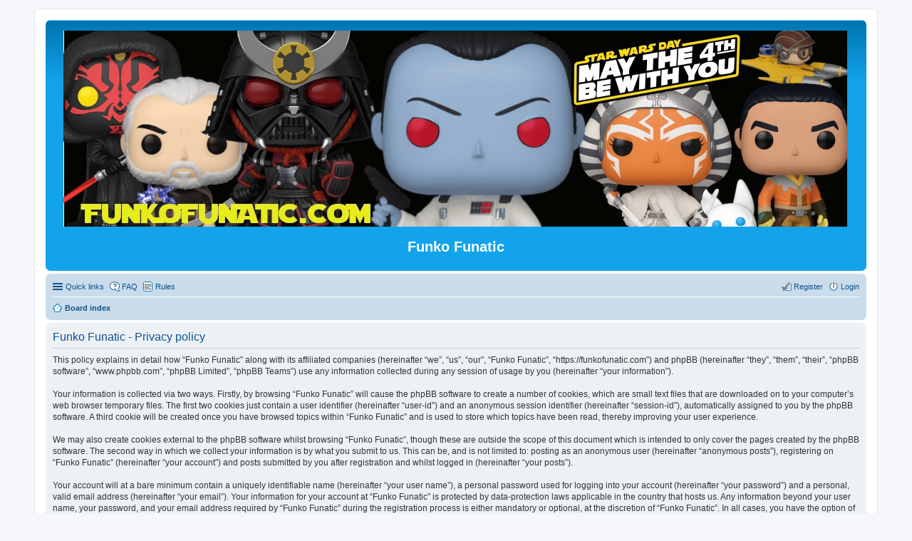

--- FILE ---
content_type: text/html; charset=UTF-8
request_url: https://funkofunatic.com/ucp.php?mode=privacy&sid=4705d78db893a24f94fc7b94c81fe701
body_size: 3312
content:
<!DOCTYPE html>
<html dir="ltr" lang="en-gb">
<head>
<meta charset="utf-8" />
<meta name="viewport" content="width=device-width, initial-scale=1" />

<title>Funko Funatic - User Control Panel - Privacy policy</title>



<!--
	phpBB style name: prosilver
	Based on style:   prosilver (this is the default phpBB3 style)
	Original author:  Tom Beddard ( http://www.subBlue.com/ )
	Modified by:
-->

<link href="./styles/prosilver/theme/stylesheet.css?assets_version=67" rel="stylesheet">
<link href="./styles/prosilver/theme/en/stylesheet.css?assets_version=67" rel="stylesheet">
<link href="./styles/prosilver/theme/responsive.css?assets_version=67" rel="stylesheet" media="all and (max-width: 700px)">



<!--[if lte IE 9]>
	<link href="./styles/prosilver/theme/tweaks.css?assets_version=67" rel="stylesheet">
<![endif]-->


 	


<link href="./ext/david63/sitelogo/styles/prosilver/theme/site_logo_centre.css?assets_version=67" rel="stylesheet" type="text/css" media="screen" />
<link href="./ext/dmzx/countdown/styles/prosilver/theme/countdown.css?assets_version=67" rel="stylesheet" type="text/css" media="screen" />
<link href="./ext/funko/funlinks/styles/prosilver/theme/funlinks.css?assets_version=67" rel="stylesheet" type="text/css" media="screen" />
<link href="./ext/hifikabin/navbarsearch/styles/prosilver/theme/navbarsearch.css?assets_version=67" rel="stylesheet" type="text/css" media="screen" />
<link href="./ext/phpbb/boardrules/styles/prosilver/theme/boardrules_common.css?assets_version=67" rel="stylesheet" type="text/css" media="screen" />
<link href="./ext/phpbb/collapsiblecategories/styles/all/theme/collapsiblecategories.css?assets_version=67" rel="stylesheet" type="text/css" media="screen" />
<link href="./ext/phpbbmodders/annualstars/styles/prosilver/theme/imageset.css?assets_version=67" rel="stylesheet" type="text/css" media="screen" />
<link href="./ext/vse/abbc3/styles/all/theme/abbc3.min.css?assets_version=67" rel="stylesheet" type="text/css" media="screen" />



</head>
<body id="phpbb" class="nojs notouch section-ucp ltr ">


<div id="wrap">
	<a id="top" class="anchor" accesskey="t"></a>
	<div id="page-header">
		<div class="headerbar" role="banner">
			<div class="inner">

			<div id="site-description">
				<a id="logo" class="logo" href="./index.php?sid=c972a5f749c7631d9811e54680f025a4" title="Board index"><img src=https://i.imgur.com/O7zshMI.jpeg style="max-width: 100%; height:auto; height:px; width:px; -webkit-border-radius: 0px 0px 0px 0px; -moz-border-radius: 0px 0px 0px 0px; border-radius: 0px 0px 0px 0px;"></a>
				<h1>Funko Funatic</h1>
				<p></p>
				<p class="skiplink"><a href="#start_here">Skip to content</a></p>
			</div>

						
			</div>
		</div>
				<div class="navbar" role="navigation">
	<div class="inner">

	<ul id="nav-main" class="linklist bulletin" role="menubar">

		<li id="quick-links" class="small-icon responsive-menu dropdown-container hidden" data-skip-responsive="true">
			<a href="#" class="responsive-menu-link dropdown-trigger">Quick links</a>
			<div class="dropdown hidden">
				<div class="pointer"><div class="pointer-inner"></div></div>
				<ul class="dropdown-contents" role="menu">
					
					
											<li class="separator"></li>
												<li class="small-icon icon-team"><a href="./memberlist.php?mode=team&amp;sid=c972a5f749c7631d9811e54680f025a4" role="menuitem">The team</a></li>										<li class="separator"></li>

									</ul>
			</div>
		</li>

				<li class="small-icon icon-faq" data-skip-responsive="true"><a href="./faq.php?sid=c972a5f749c7631d9811e54680f025a4" rel="help" title="Frequently Asked Questions" role="menuitem">FAQ</a></li>
			<li class="small-icon icon-boardrules no-bulletin"><a href="/app.php/rules?sid=c972a5f749c7631d9811e54680f025a4" title="View the Rules of this Board" role="menuitem">Rules</a></li>
				
			<li class="small-icon icon-logout rightside"  data-skip-responsive="true"><a href="./ucp.php?mode=login&amp;sid=c972a5f749c7631d9811e54680f025a4" title="Login" accesskey="x" role="menuitem">Login</a></li>
					<li class="small-icon icon-register rightside" data-skip-responsive="true"><a href="./ucp.php?mode=register&amp;sid=c972a5f749c7631d9811e54680f025a4" role="menuitem">Register</a></li>
						</ul>

	<ul id="nav-breadcrumbs" class="linklist navlinks" role="menubar">
						<li class="small-icon icon-home breadcrumbs">
									<span class="crumb" itemtype="http://data-vocabulary.org/Breadcrumb" itemscope=""><a href="./index.php?sid=c972a5f749c7631d9811e54680f025a4" accesskey="h" data-navbar-reference="index" itemprop="url"><span itemprop="title">Board index</span></a></span>
								</li>
		
			</ul>

	</div>
</div>
	</div>

	
	<a id="start_here" class="anchor"></a>
	<div id="page-body" role="main">
		
		

	<div class="panel">
		<div class="inner">
		<div class="content">
			<h2 class="sitename-title">Funko Funatic - Privacy policy</h2>
			<p>This policy explains in detail how “Funko Funatic” along with its affiliated companies (hereinafter “we”, “us”, “our”, “Funko Funatic”, “https://funkofunatic.com”) and phpBB (hereinafter “they”, “them”, “their”, “phpBB software”, “www.phpbb.com”, “phpBB Limited”, “phpBB Teams”) use any information collected during any session of usage by you (hereinafter “your information”).<br />
	<br />
	Your information is collected via two ways. Firstly, by browsing “Funko Funatic” will cause the phpBB software to create a number of cookies, which are small text files that are downloaded on to your computer’s web browser temporary files. The first two cookies just contain a user identifier (hereinafter “user-id”) and an anonymous session identifier (hereinafter “session-id”), automatically assigned to you by the phpBB software. A third cookie will be created once you have browsed topics within “Funko Funatic” and is used to store which topics have been read, thereby improving your user experience.<br />
	<br />
	We may also create cookies external to the phpBB software whilst browsing “Funko Funatic”, though these are outside the scope of this document which is intended to only cover the pages created by the phpBB software. The second way in which we collect your information is by what you submit to us. This can be, and is not limited to: posting as an anonymous user (hereinafter “anonymous posts”), registering on “Funko Funatic” (hereinafter “your account”) and posts submitted by you after registration and whilst logged in (hereinafter “your posts”).<br />
	<br />
	Your account will at a bare minimum contain a uniquely identifiable name (hereinafter “your user name”), a personal password used for logging into your account (hereinafter “your password”) and a personal, valid email address (hereinafter “your email”). Your information for your account at “Funko Funatic” is protected by data-protection laws applicable in the country that hosts us. Any information beyond your user name, your password, and your email address required by “Funko Funatic” during the registration process is either mandatory or optional, at the discretion of “Funko Funatic”. In all cases, you have the option of what information in your account is publicly displayed. Furthermore, within your account, you have the option to opt-in or opt-out of automatically generated emails from the phpBB software.<br />
	<br />
	Your password is ciphered (a one-way hash) so that it is secure. However, it is recommended that you do not reuse the same password across a number of different websites. Your password is the means of accessing your account at “Funko Funatic”, so please guard it carefully and under no circumstance will anyone affiliated with “Funko Funatic”, phpBB or another 3rd party, legitimately ask you for your password. Should you forget your password for your account, you can use the “I forgot my password” feature provided by the phpBB software. This process will ask you to submit your user name and your email, then the phpBB software will generate a new password to reclaim your account.<br />
	</p>
			<hr class="dashed" />
			<p><a href="./ucp.php?mode=login&amp;sid=c972a5f749c7631d9811e54680f025a4" class="button2">Back to login screen</a></p>
		</div>
		</div>
	</div>


			</div>


<div id="page-footer" role="contentinfo">
	<div class="navbar" role="navigation">
	<div class="inner">

	<ul id="nav-footer" class="linklist bulletin" role="menubar">
		<li class="small-icon icon-home breadcrumbs">
									<span class="crumb"><a href="./index.php?sid=c972a5f749c7631d9811e54680f025a4" data-navbar-reference="index">Board index</a></span>
					</li>
		
				<li class="rightside">All times are <abbr title="America/New York">UTC-05:00</abbr></li>
							<li class="small-icon icon-delete-cookies rightside"><a href="./ucp.php?mode=delete_cookies&amp;sid=c972a5f749c7631d9811e54680f025a4" data-ajax="true" data-refresh="true" role="menuitem">Delete all board cookies</a></li>
									<li class="small-icon icon-team rightside" data-last-responsive="true"><a href="./memberlist.php?mode=team&amp;sid=c972a5f749c7631d9811e54680f025a4" role="menuitem">The team</a></li>				<li class="small-icon icon-contact rightside" data-last-responsive="true"><a href="mailto:funaticmods@gmail.com" role="menuitem">Contact us</a></li>	</ul>

	</div>
</div>

	<div class="copyright">
				Powered by <a href="https://www.phpbb.com/">phpBB</a>&reg; Forum Software &copy; phpBB Limited
									</div>

	<div id="darkenwrapper" data-ajax-error-title="AJAX error" data-ajax-error-text="Something went wrong when processing your request." data-ajax-error-text-abort="User aborted request." data-ajax-error-text-timeout="Your request timed out; please try again." data-ajax-error-text-parsererror="Something went wrong with the request and the server returned an invalid reply.">
		<div id="darken">&nbsp;</div>
	</div>

	<div id="phpbb_alert" class="phpbb_alert" data-l-err="Error" data-l-timeout-processing-req="Request timed out.">
		<a href="#" class="alert_close"></a>
		<h3 class="alert_title">&nbsp;</h3><p class="alert_text"></p>
	</div>
	<div id="phpbb_confirm" class="phpbb_alert">
		<a href="#" class="alert_close"></a>
		<div class="alert_text"></div>
	</div>
</div>

</div>

<div>
	<a id="bottom" class="anchor" accesskey="z"></a>
	</div>

<script type="text/javascript" src="./assets/javascript/jquery.min.js?assets_version=67"></script>
<script type="text/javascript" src="./assets/javascript/core.js?assets_version=67"></script>


<script type="text/javascript" src="./ext/phpbb/collapsiblecategories/styles/all/template/js/collapsiblecategories.js?assets_version=67"></script>

<script type="text/javascript" src="./styles/prosilver/template/forum_fn.js?assets_version=67"></script>

<script type="text/javascript" src="./styles/prosilver/template/ajax.js?assets_version=67"></script>

<script type="text/javascript" src="./ext/dmzx/countdown/styles/prosilver/template/jquery.jcountdown.min.js?assets_version=67"></script>

<script type="text/javascript" src="./ext/vse/abbc3/styles/all/template/js/abbc3.min.js?assets_version=67"></script>




</body>
</html>


--- FILE ---
content_type: text/css
request_url: https://funkofunatic.com/ext/david63/sitelogo/styles/prosilver/theme/site_logo_centre.css?assets_version=67
body_size: -95
content:
#site-description {
    padding-top: 10px;
    text-align: center;
    width: 100%;
}

#site-description .logo {
	float: none;
}

.search-header {
	margin-top: -40px;
}


--- FILE ---
content_type: text/css
request_url: https://funkofunatic.com/ext/funko/funlinks/styles/prosilver/theme/funlinks.css?assets_version=67
body_size: 9
content:
/**
*
* @package phpBB Extension - Funko Fun Links
* @copyright (c) 2015 dmzx - http://www.funkofunatic.com
* @license http://opensource.org/licenses/gpl-2.0.php GNU General Public License v2
* @Author Swarts - http://www.funkofunatic.com
*
*/

.funlinks {
	text-align:center;
	margin-top:4px;
	padding: 10px;

}
.funlinks img {
	min-width: 100%;
	max-width: 100%;
}


--- FILE ---
content_type: text/javascript
request_url: https://funkofunatic.com/ext/phpbb/collapsiblecategories/styles/all/template/js/collapsiblecategories.js?assets_version=67
body_size: 235
content:
(function($) { // Avoid conflicts with other libraries

	'use strict';

	// Get the collapsible element (has class .topiclist.forums OR .collapsible)
	$.fn.getCollapsible = function() {
		return this.closest('.forabg').find('.topiclist.forums, .collapsible').eq(0);
	};

	$('a.collapse-btn').each(function() {
		var $this = $(this),
			hidden = $this.attr('data-hidden'),
			$content = $this.getCollapsible();

		// Return if no collapsible content could be found
		if (!$content.length) {
			return;
		}

		// Unhide the collapse buttons (makes them JS dependent)
		$this.show();

		// Hide hidden forums on load
		if (hidden) {
			$content.hide();
		}
	});

	phpbb.addAjaxCallback('phpbb_collapse', function(res) {
		if (res.success) {
			$(this)
				.toggleClass('collapse-show collapse-hide')
				.getCollapsible()
				.stop(true, true)
				.slideToggle('fast')
			;
		}
	});

})(jQuery); // Avoid conflicts with other libraries
